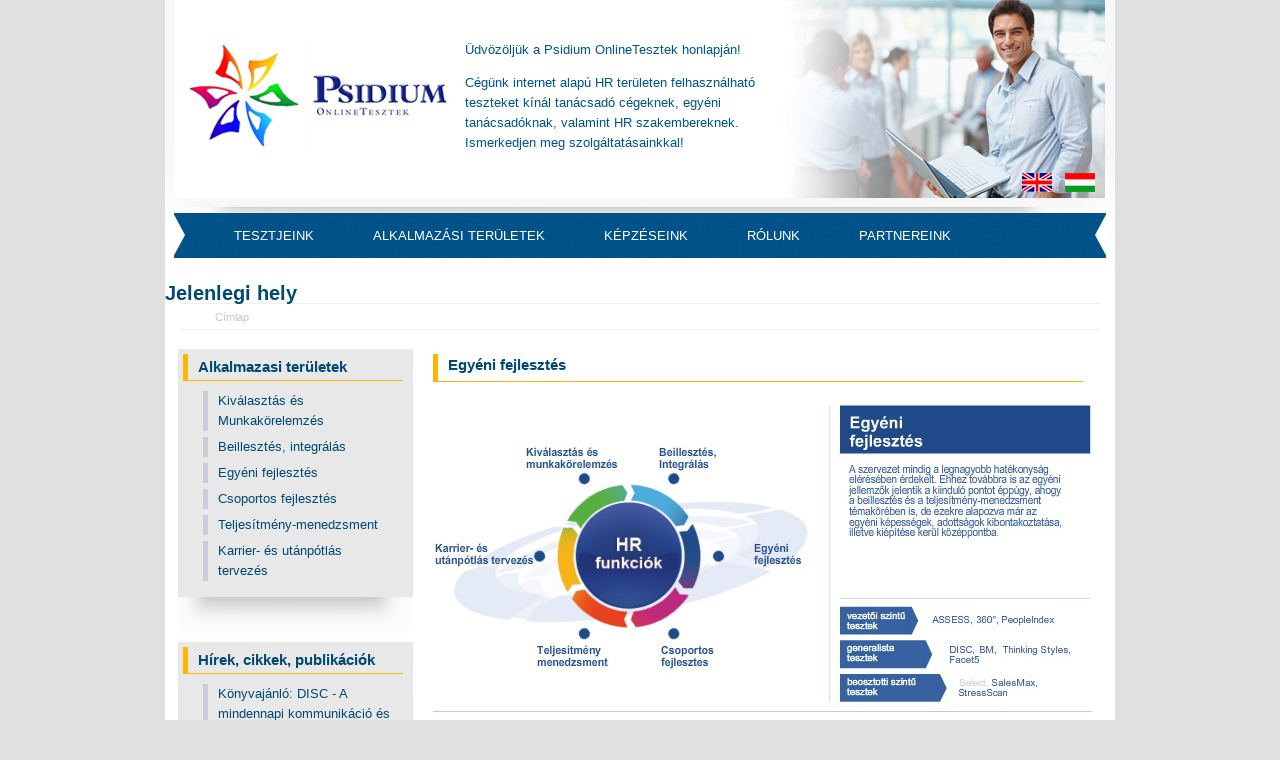

--- FILE ---
content_type: text/html; charset=utf-8
request_url: https://www.psidium.hu/hu/alkalmazasi-teruletek/egyeni-fejlesztes
body_size: 6417
content:
<!DOCTYPE html PUBLIC "-//W3C//DTD XHTML+RDFa 1.0//EN"
  "http://www.w3.org/MarkUp/DTD/xhtml-rdfa-1.dtd">
<html xmlns="http://www.w3.org/1999/xhtml" xml:lang="hu" version="XHTML+RDFa 1.0" dir="ltr"
  xmlns:og="http://ogp.me/ns#"
  xmlns:fb="http://www.facebook.com/2008/fbml"
  xmlns:content="http://purl.org/rss/1.0/modules/content/"
  xmlns:dc="http://purl.org/dc/terms/"
  xmlns:foaf="http://xmlns.com/foaf/0.1/"
  xmlns:rdfs="http://www.w3.org/2000/01/rdf-schema#"
  xmlns:sioc="http://rdfs.org/sioc/ns#"
  xmlns:sioct="http://rdfs.org/sioc/types#"
  xmlns:skos="http://www.w3.org/2004/02/skos/core#"
  xmlns:xsd="http://www.w3.org/2001/XMLSchema#">

<head profile="http://www.w3.org/1999/xhtml/vocab">
  <meta http-equiv="Content-Type" content="text/html; charset=utf-8" />
<meta name="Generator" content="Drupal 7 (http://drupal.org)" />
<link rel="canonical" href="/hu/alkalmazasi-teruletek/egyeni-fejlesztes" />
<link rel="shortlink" href="/hu/node/207" />
<meta content="Egyéni fejlesztés" about="/hu/alkalmazasi-teruletek/egyeni-fejlesztes" property="dc:title" />
<link rel="shortcut icon" href="https://www.psidium.hu/sites/default/files/favicon.ico" type="image/vnd.microsoft.icon" />
  <title>Egyéni fejlesztés | Psidium OnlineTesztek</title>
  <style type="text/css" media="all">@import url("https://www.psidium.hu/modules/system/system.base.css?pi2svz");
@import url("https://www.psidium.hu/modules/system/system.menus.css?pi2svz");
@import url("https://www.psidium.hu/modules/system/system.messages.css?pi2svz");
@import url("https://www.psidium.hu/modules/system/system.theme.css?pi2svz");</style>
<style type="text/css" media="all">@import url("https://www.psidium.hu/sites/all/modules/date/date_api/date.css?pi2svz");
@import url("https://www.psidium.hu/modules/field/theme/field.css?pi2svz");
@import url("https://www.psidium.hu/modules/node/node.css?pi2svz");
@import url("https://www.psidium.hu/modules/search/search.css?pi2svz");
@import url("https://www.psidium.hu/modules/user/user.css?pi2svz");
@import url("https://www.psidium.hu/sites/all/modules/views/css/views.css?pi2svz");</style>
<style type="text/css" media="all">@import url("https://www.psidium.hu/sites/all/modules/ckeditor/ckeditor.css?pi2svz");
@import url("https://www.psidium.hu/sites/all/modules/ctools/css/ctools.css?pi2svz");
@import url("https://www.psidium.hu/sites/all/modules/lightbox2/css/lightbox.css?pi2svz");
@import url("https://www.psidium.hu/sites/all/modules/views_slideshow/views_slideshow.css?pi2svz");
@import url("https://www.psidium.hu/modules/locale/locale.css?pi2svz");</style>
<style type="text/css" media="all">@import url("https://www.psidium.hu/sites/all/themes/danland/style.css?pi2svz");</style>

<!--[if IE 6]>
<link type="text/css" rel="stylesheet" href="https://www.psidium.hu/sites/all/themes/danland/style.ie6.css?pi2svz" media="all" />
<![endif]-->
  <script type="text/javascript" src="https://www.psidium.hu/misc/jquery.js?v=1.4.4"></script>
<script type="text/javascript" src="https://www.psidium.hu/misc/jquery.once.js?v=1.2"></script>
<script type="text/javascript" src="https://www.psidium.hu/misc/drupal.js?pi2svz"></script>
<script type="text/javascript" src="https://www.psidium.hu/sites/default/files/languages/hu_29h9gddyCJb4n0JojqtW1-UVMapWZ_ns3hBgy9fRSR8.js?pi2svz"></script>
<script type="text/javascript" src="https://www.psidium.hu/sites/all/modules/lightbox2/js/lightbox.js?1769064265"></script>
<script type="text/javascript" src="https://www.psidium.hu/sites/all/modules/views_slideshow/js/views_slideshow.js?pi2svz"></script>
<script type="text/javascript" src="https://www.psidium.hu/sites/all/themes/danland/scripts/hoverIntent.js?pi2svz"></script>
<script type="text/javascript" src="https://www.psidium.hu/sites/all/themes/danland/scripts/superfish.js?pi2svz"></script>
<script type="text/javascript">
<!--//--><![CDATA[//><!--
jQuery.extend(Drupal.settings, {"basePath":"\/","pathPrefix":"hu\/","ajaxPageState":{"theme":"danland","theme_token":"LJLyT-eVRj7ys1vnN_WjQzpBIc6R0YQI3FATqrlneVA","js":{"misc\/jquery.js":1,"misc\/jquery.once.js":1,"misc\/drupal.js":1,"public:\/\/languages\/hu_29h9gddyCJb4n0JojqtW1-UVMapWZ_ns3hBgy9fRSR8.js":1,"sites\/all\/modules\/lightbox2\/js\/lightbox.js":1,"sites\/all\/modules\/views_slideshow\/js\/views_slideshow.js":1,"sites\/all\/themes\/danland\/scripts\/hoverIntent.js":1,"sites\/all\/themes\/danland\/scripts\/superfish.js":1},"css":{"modules\/system\/system.base.css":1,"modules\/system\/system.menus.css":1,"modules\/system\/system.messages.css":1,"modules\/system\/system.theme.css":1,"sites\/all\/modules\/date\/date_api\/date.css":1,"modules\/field\/theme\/field.css":1,"modules\/node\/node.css":1,"modules\/search\/search.css":1,"modules\/user\/user.css":1,"sites\/all\/modules\/views\/css\/views.css":1,"sites\/all\/modules\/ckeditor\/ckeditor.css":1,"sites\/all\/modules\/ctools\/css\/ctools.css":1,"sites\/all\/modules\/lightbox2\/css\/lightbox.css":1,"sites\/all\/modules\/views_slideshow\/views_slideshow.css":1,"modules\/locale\/locale.css":1,"sites\/all\/themes\/danland\/style.css":1,"sites\/all\/themes\/danland\/style.ie6.css":1}},"lightbox2":{"rtl":"0","file_path":"\/(\\w\\w\/)public:\/","default_image":"\/sites\/all\/modules\/lightbox2\/images\/brokenimage.jpg","border_size":10,"font_color":"000","box_color":"fff","top_position":"","overlay_opacity":"0.8","overlay_color":"000","disable_close_click":true,"resize_sequence":0,"resize_speed":400,"fade_in_speed":400,"slide_down_speed":600,"use_alt_layout":false,"disable_resize":false,"disable_zoom":false,"force_show_nav":false,"show_caption":true,"loop_items":false,"node_link_text":"View Image Details","node_link_target":false,"image_count":"Image !current of !total","video_count":"Video !current of !total","page_count":"Page !current of !total","lite_press_x_close":"press \u003ca href=\"#\" onclick=\"hideLightbox(); return FALSE;\"\u003e\u003ckbd\u003ex\u003c\/kbd\u003e\u003c\/a\u003e to close","download_link_text":"","enable_login":false,"enable_contact":false,"keys_close":"c x 27","keys_previous":"p 37","keys_next":"n 39","keys_zoom":"z","keys_play_pause":"32","display_image_size":"original","image_node_sizes":"()","trigger_lightbox_classes":"","trigger_lightbox_group_classes":"","trigger_slideshow_classes":"","trigger_lightframe_classes":"","trigger_lightframe_group_classes":"","custom_class_handler":0,"custom_trigger_classes":"","disable_for_gallery_lists":true,"disable_for_acidfree_gallery_lists":true,"enable_acidfree_videos":true,"slideshow_interval":5000,"slideshow_automatic_start":true,"slideshow_automatic_exit":true,"show_play_pause":true,"pause_on_next_click":false,"pause_on_previous_click":true,"loop_slides":false,"iframe_width":600,"iframe_height":400,"iframe_border":1,"enable_video":false}});
//--><!]]>
</script>
  

  <!-- Global site tag (gtag.js) - Google Analytics -->
<script async src="https://www.googletagmanager.com/gtag/js?id=UA-129080867-1"></script>
<script>
  window.dataLayer = window.dataLayer || [];
  function gtag(){dataLayer.push(arguments);}
  gtag('js', new Date());

  gtag('config', 'UA-129080867-1');
</script>


</head>
<body class="html not-front not-logged-in one-sidebar sidebar-first page-node page-node- page-node-207 node-type-alkalmaz-si-ter-letek i18n-hu" >
  <div id="skip-link">
    <a href="#main-content" class="element-invisible element-focusable">Ugrás a tartalomra</a>
  </div>
    <div  id="layout-type-1">
<div id="header">
<div id="header-wrapper">
	 
		<div id="logo-wrapper">
			<div class="logo">
				<a href="/" title="Címlap"><img src="https://www.psidium.hu/sites/default/files/psidium_website_logo.jpg" alt="Címlap" /></a>
			</div>
		</div><!-- end logo wrapper -->
	    
      <div class="region region-header-infobox">
    <div id="block-views-fejlecnezet-block-1" class="block block-views">


<div class="content">
  <div class="view view-fejlecnezet view-id-fejlecnezet view-display-id-block_1 view-dom-id-11642d903e3e2861f2d14f6872598ea6">
        
  
  
      <div class="view-content">
        <div class="views-row views-row-1 views-row-odd views-row-first views-row-last">
      
          Üdvözöljük a Psidium OnlineTesztek honlapján!    
          <p>Cégünk internet alapú HR területen felhasználható teszteket kínál tanácsadó cégeknek, egyéni tanácsadóknak, valamint HR szakembereknek. Ismerkedjen meg szolgáltatásainkkal!</p>
    </div>
    </div>
  
  
  
  
  
  
</div></div> <!-- end block content -->
<div id="blockbottom"></div>
</div> <!-- end block -->

<div id="block-locale-language" class="block block-locale">


<div class="content">
  <ul class="language-switcher-locale-url"><li class="hu first active"><a href="/hu/alkalmazasi-teruletek/egyeni-fejlesztes" class="language-link active">Magyar</a></li>
<li class="en last"><span class="locale-untranslated">English</span></li>
</ul></div> <!-- end block content -->
<div id="blockbottom"></div>
</div> <!-- end block -->

<div id="block-block-13" class="block block-block">


<div class="content">
  <!-- Global site tag (gtag.js) - Google Analytics --><script async src="https://www.googletagmanager.com/gtag/js?id=UA-129080867-1"></script><script>
  window.dataLayer = window.dataLayer || [];
  function gtag(){dataLayer.push(arguments);}
  gtag('js', new Date());

  gtag('config', 'UA-129080867-1');
</script></div> <!-- end block content -->
<div id="blockbottom"></div>
</div> <!-- end block -->

  </div>
    
		
	
	
			<div id="authorize">
      		      <ul><li class="first"><a href="/hu/user">Login</a></li><li><a href="/hu/user/register">Register</a></li></ul>
		</div>
	
      </div><!-- end header-wrapper -->
<div id="menu">
<div id="rounded-menu-left"></div>
       <div id="nav">
        <ul class="links"><li class="menu-822 first"><a href="/hu/tesztjeink">Tesztjeink</a></li>
<li class="menu-1271"><a href="/hu/alkalmazasi-teruletek">Alkalmazási területek</a></li>
<li class="menu-1273"><a href="/hu/kepzeseink">Képzéseink</a></li>
<li class="menu-1276"><a href="/hu/rolunk">Rólunk</a></li>
<li class="menu-1337 last"><a href="/hu/partnereink">Partnereink</a></li>
</ul>      </div> <!-- end primary -->
    <div id="rounded-menu-right"></div>
</div> <!-- end menu -->
<div style="clear:both"></div>
</div> <!-- /header -->
<div style="clear:both"></div>




 
<div style="clear:both"></div>
<div id="wrapper">
<h2 class="element-invisible">Jelenlegi hely</h2><div class="breadcrumb"><a href="/hu">Címlap</a></div>          <div id="sidebar-left" class="column sidebar"><div class="section">
          <div class="region region-sidebar-first">
    <div id="block-views-30b6e3c0efbe5fba165c88352da5d626" class="block block-views">

  <h2 class="block-title">Alkalmazasi területek</h2>

<div class="content">
  <div class="view view-alkalmaz-si-ter-letek-blokk view-id-alkalmaz_si_ter_letek_blokk view-display-id-block_1 view-dom-id-3a1b982472322696fbf48ea753961778">
        
  
  
      <div class="view-content">
        <div class="views-row views-row-1 views-row-odd views-row-first">
      
          <a href="/hu/alkalmazasi-teruletek/kivalasztas-es-munkakorelemzes">Kiválasztás és Munkakörelemzés</a>    </div>
  <div class="views-row views-row-2 views-row-even">
      
          <a href="/hu/alkalmazasi-teruletek/beillesztes-integralas">Beillesztés, integrálás</a>    </div>
  <div class="views-row views-row-3 views-row-odd">
      
          <a href="/hu/alkalmazasi-teruletek/egyeni-fejlesztes" class="active">Egyéni fejlesztés</a>    </div>
  <div class="views-row views-row-4 views-row-even">
      
          <a href="/hu/alkalmazasi-teruletek/csoportos-fejlesztes">Csoportos fejlesztés</a>    </div>
  <div class="views-row views-row-5 views-row-odd">
      
          <a href="/hu/alkalmazasi-teruletek/teljesitmeny-menedzsment">Teljesítmény-menedzsment</a>    </div>
  <div class="views-row views-row-6 views-row-even views-row-last">
      
          <a href="/hu/alkalmazasi-teruletek/karrier-es-utanpotlas-tervezes">Karrier- és utánpótlás tervezés</a>    </div>
    </div>
  
  
  
  
  
  
</div></div> <!-- end block content -->
<div id="blockbottom"></div>
</div> <!-- end block -->

<div id="block-views-hirek-blokk-block-1" class="block block-views">

  <h2 class="block-title">Hírek, cikkek, publikációk</h2>

<div class="content">
  <div class="view view-hirek-blokk view-id-hirek_blokk view-display-id-block_1 view-dom-id-d0ac8620286f8ae6ccca4c584cc379a9">
        
  
  
      <div class="view-content">
        <div class="views-row views-row-1 views-row-odd views-row-first">
      
          <a href="/hu/cikkek/konyvajanlo-disc-mindennapi-kommunikacio-es-viselkedes-titka">Könyvajánló: DISC - A mindennapi kommunikáció és viselkedés titka</a>    </div>
  <div class="views-row views-row-2 views-row-even">
      
          <a href="/hu/cikkek/szemelyiseg-vagy-viselkedes-avagy-kocsi-gyonyoruen-nez-ki-de-motor-lefullad"> Személyiség vagy viselkedés - avagy a kocsi gyönyörűen néz ki, de a motor lefullad</a>    </div>
  <div class="views-row views-row-3 views-row-odd">
      
          <a href="/hu/cikkek/tevhitek-es-varosi-legendak-munkaero-kivalasztasrol"> Tévhitek és városi legendák a munkaerő-kiválasztásról</a>    </div>
  <div class="views-row views-row-4 views-row-even">
      
          <a href="/hu/cikkek/minosegi-csere-vezetofejlesztes-mi-alapjan-szilagyi-katalin-cikke-hr-portalon">Minőségi csere, vezetőfejlesztés - mi alapján? - Szilágyi Katalin cikke a HR portálon</a>    </div>
  <div class="views-row views-row-5 views-row-odd views-row-last">
      
          <a href="/hu/cikkek/miben-segitenek-kompetencia-modellek">Miben segítenek a kompetencia modellek?</a>    </div>
    </div>
  
  
  
  
  
  
</div></div> <!-- end block content -->
<div id="blockbottom"></div>
</div> <!-- end block -->

<div id="block-block-4" class="block block-block">

  <h2 class="block-title">Psidium szakmai titkok</h2>

<div class="content">
  <a href="#">Szeretné tudni, mit kockáztat hatékony HR rendszerek hiányában? </a>
</div> <!-- end block content -->
<div id="blockbottom"></div>
</div> <!-- end block -->

<div id="block-block-3" class="block block-block">

  <h2 class="block-title">Beszállítóink</h2>

<div class="content">
  <p id="beszall"><a href="http://psidium.hu/hu/assess-systems" style="display:none;">Assess Systems</a> <a href="http://psidium.hu/hu/envisia-learning">Envisia Learning</a>&nbsp;<a href="http://psidium.hu/hu/consulting-tools&quot;&gt;Facet5&nbsp;&lt;a">Facet5</a>&nbsp;<a href="http://psidium.hu/hu/maximum-potential-inc">Maximum Potential/Essential Insights Ltd.</a></p>
</div> <!-- end block content -->
<div id="blockbottom"></div>
</div> <!-- end block -->

<div id="block-search-form" class="block block-search">

  <h2 class="block-title">Keresés a weblapon</h2>

<div class="content">
  <form action="/hu/alkalmazasi-teruletek/egyeni-fejlesztes" method="post" id="search-block-form" accept-charset="UTF-8"><div><div class="container-inline">
    <div class="form-item form-type-textfield form-item-search-block-form">
  <label class="element-invisible" for="edit-search-block-form--2">Keresés </label>
 <input title="A keresendő kifejezések megadása." type="text" id="edit-search-block-form--2" name="search_block_form" value="" size="15" maxlength="128" class="form-text" />
</div>
<div class="form-actions form-wrapper" id="edit-actions"><input type="submit" id="edit-submit" name="op" value="Keresés" class="form-submit" /></div><input type="hidden" name="form_build_id" value="form-WHkx0VNXYb7hUUj1UtwWhanTx2yA0eExiZsoxnpyjVc" />
<input type="hidden" name="form_id" value="search_block_form" />
</div>
</div></form></div> <!-- end block content -->
<div id="blockbottom"></div>
</div> <!-- end block -->

  </div>
      </div></div> <!-- end sidebar-first -->
    <div id="content">
			<a id="main-content"></a>
						      		      			        				<h1 class="title" id="page-title">
         			 		Egyéni fejlesztés        				</h1>
     				       		      		        			<div class="tabs">
          				        			</div>
      		      		      				      <div class="content-middle">  <div class="region region-content">
    <div id="block-system-main" class="block block-system">


<div class="content">
  <div id="node-207" class="node node-alkalmaz-si-ter-letek node-promoted clearfix" about="/hu/alkalmazasi-teruletek/egyeni-fejlesztes" typeof="sioc:Item foaf:Document">

      
      <div class="meta submitted">
            published by <span rel="sioc:has_creator"><span class="username" xml:lang="" about="/hu/felhasznalok/mezei-evi" typeof="sioc:UserAccount" property="foaf:name">Mezei Évi</span></span> on <span property="dc:date dc:created" content="2012-04-05T15:49:55+02:00" datatype="xsd:dateTime">cs, 2012/04/05 - 15:49</span>    </div>
  
  <div class="content clearfix">
    <div class="field field-name-body field-type-text-with-summary field-label-hidden"><div class="field-items"><div class="field-item even" property="content:encoded"><div align="center">
	<img alt="Tesztjeink" border="0" height="310" src="http://www.psidium.hu/images/alk_egyeni.jpg" usemap="#alk" width="660" /><map name="alk" id="alk"><area alt="Karrier- és utánpótlás tervezés" coords="1,126,147,184" href="/hu/alkalmazasi-teruletek/karrier-es-utanpotlas-tervezes" shape="rect" target="_self" /><area alt="Beillesztés, integrálás" coords="207,33,333,90" href="/hu/alkalmazasi-teruletek/beillesztes-integralas" shape="rect" target="_self" /><area alt="Egyéni fejlesztés" coords="269,127,393,186" href="/hu/alkalmazasi-teruletek/egyeni-fejlesztes" shape="rect" target="_self" /><area alt="Csoportos fejlesztés" coords="205,217,344,278" href="/hu/alkalmazasi-teruletek/csoportos-fejlesztes" shape="rect" target="_self" /><area alt="Teljesítmény menedzsment" coords="58,219,194,277" href="/hu/alkalmazasi-teruletek/teljesitmeny-menedzsment" shape="rect" target="_self" /> <area alt="Kiválasztás és munkakörelemzés" coords="65,34,192,88" href="/hu/alkalmazasi-teruletek/kivalasztas-es-munkakorelemzes" shape="rect" target="_self" /></map></div>
<div align="justify">
	 </div>
<div align="justify">
	A szervezeten belül az egyes munkatársak általában nem azonos sajátságokkal rendelkeznek –mindenkinek vannak erősségei, és persze fejlesztendő területei is – ugyanakkor a szervezet egésze mindig a legnagyobb hatékonyság elérésében érdekelt. Ehhez továbbra is az egyéni jellemzők jelentik a kiinduló pontot éppúgy, ahogy a beillesztés és a teljesítmény-menedzsment témakörében is, de ezekre alapozva már az egyéni képességek, adottságok kibontakoztatása, illetve kiépítése kerül középpontba.</div>
<div align="justify">
	 </div>
<div align="justify">
	Az egyéni fejlesztési tervek hatékony kialakításához elengedhetetlen az aktuális személyes adottságok pontos feltérképezése, hiszen csak ezek ismeretében jelölhetők ki a legfontosabb, elsődleges prioritást élvező fejlesztendő kulcsterületek.</div>
<div align="justify">
	 </div>
<div align="justify">
	Az egyéni fejlesztés módszere többféle lehet, akár coachingról, akár személyes tanácsadásról van szó, mind arra keresi a választ, hogy hogyan lehet megtalálni azt a „modus vivendi”-t, mely az egyén aktuális helyzetéből – reális és teljesíthető célokat, illetve időhatárokat kitűzve – egy minőségileg jobb, hatékonyabb végcélhoz eljuttatja. Fontos hogy a fejlesztésből mindkét fél – az egyén és a szervezet is – egyaránt profitáljon, és ennek érdekében pedig kölcsönösen fektessenek be ebbe a folyamatba (időt, pénzt, energiát).</div>
</div></div></div><div class="form-item form-type-item">
  <label>Nyelv </label>
 magyar
</div>
  </div>

  
  
</div>
</div> <!-- end block content -->
<div id="blockbottom"></div>
</div> <!-- end block -->

  </div>
</div>
						
</div> <!-- end content -->

    <div style="clear:both"></div>
</div> <!-- end wrapper -->




 
<div style="clear:both"></div>
<div id="footer-wrapper">
<div id="footer">
   <div class="region region-footer">
    <div id="block-block-2" class="block block-block">


<div class="content">
  <p>Psidium OnlineTesztek Kft. 2002-2014 &copy; Minden jog fenntartva!<br />
	&nbsp;&nbsp;&nbsp;&nbsp; info@psidium.hu<br />
	&nbsp;&nbsp;&nbsp;&nbsp; Tel: + 36-20-537-3648<br />
	&nbsp;&nbsp;&nbsp;&nbsp; Tel: + 36-20-KERDOIV<br />
	&nbsp;&nbsp;&nbsp;&nbsp; K&eacute;rd&eacute;se van? <a href="http://www.psidium.hu/hu/elerhetosegeink"><b>Kattintson ide ... </b></a></p>
</div> <!-- end block content -->
<div id="blockbottom"></div>
</div> <!-- end block -->

  </div>
</div>
</div> <!-- end footer wrapper -->

<div style="clear:both"></div>

</div>  </body>
</html>
